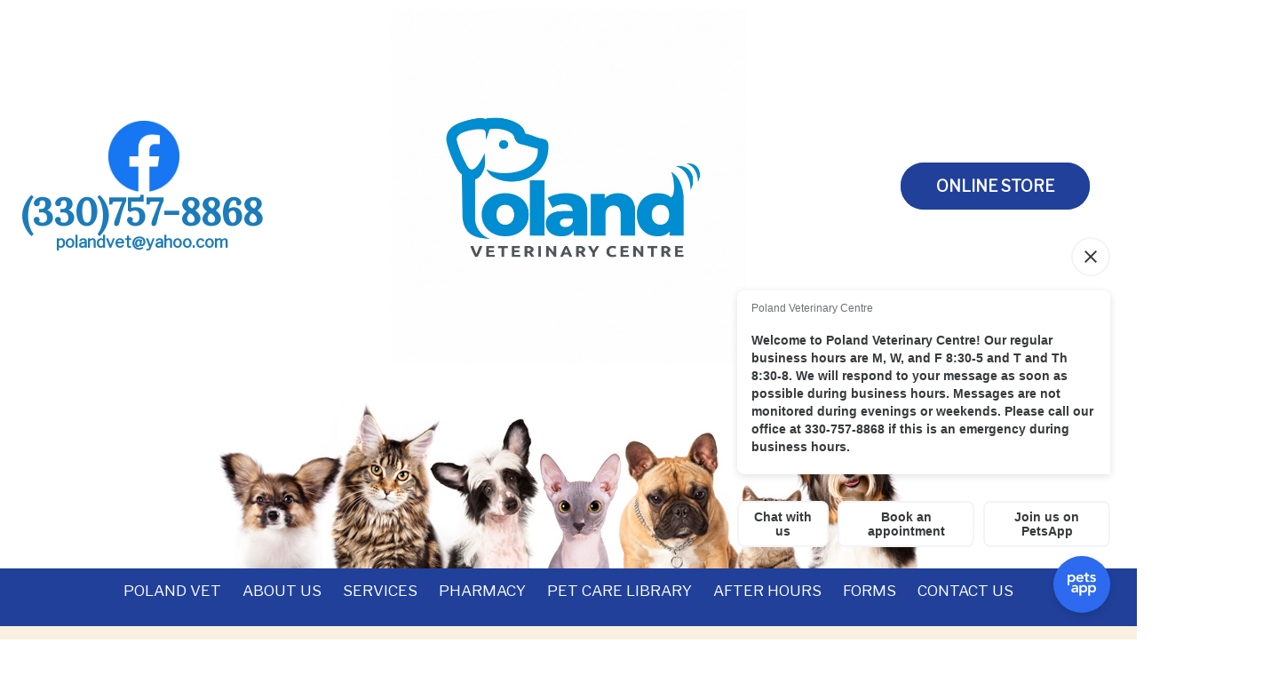

--- FILE ---
content_type: text/html; charset=UTF-8
request_url: https://www.polandvet.com/veterinarians.pml
body_size: 10021
content:
<!DOCTYPE html PUBLIC "-//W3C//DTD XHTML 1.0 Transitional//EN" "http://www.w3.org/TR/xhtml1/DTD/xhtml1-transitional.dtd">
		
        <!--[if lt IE 7]>
        	<html class="lt-ie9 lt-ie8 lt-ie7" xmlns="http://www.w3.org/1999/xhtml" xml:lang="en">
        <!--<![endif]-->
		<!--[if IE 7]>
			<html class="lt-ie9 lt-ie8" xmlns="http://www.w3.org/1999/xhtml" xml:lang="en">
		<!--<![endif]-->
		<!--[if IE 8]>
			<html class="lt-ie9" xmlns="http://www.w3.org/1999/xhtml" xml:lang="en">
		<!--<![endif]-->
		<!--[if gt IE 8]>
			<!--><html lang="en">
		<!--<![endif]-->
        <head>
      <meta http-equiv="Content-Type" content="text/html; charset=UTF-8">
   <link rel="canonical" href="https://www.polandvet.com/veterinarians.pml"><link rel="shortcut icon" href="/sites/site-7555/icon/fe6517da-7f00-0001-051c-2c50e45823b7.ico" type="image/x-icon">
        	<!--[if lt IE 9]>
        <link rel="stylesheet" href="/responsive/foundation-ie8/css/foundation.css"><link rel="stylesheet" href="/responsive/foundation-ie8/css/foundation-ie8.css">
			<!--<![endif]-->
			<!--[if gt IE 8]><!-->
        <link rel="stylesheet" href="/responsive/foundation-4.3.2/css/normalize.css"><link rel="stylesheet" href="/responsive/foundation-4.3.2/css/foundation.css"><link rel="stylesheet" href="/responsive/responsive-media.css"><link rel="stylesheet" href="/css/pageStyle-basic/pages-basic.css">
        	<!--<![endif]-->
        <link rel="stylesheet" href="/images/html/plum_responsive/style09/1.0/cssmenu/menu_sourcetop/styles.css"><link rel="stylesheet" type="text/css" href="/gadgets/prototip/css/prototip.css"><link rel="stylesheet" href="/css/macro.css" type="text/css"><link rel="stylesheet" href="/css/printstyles.css" type="text/css"><link rel="stylesheet" href="/images/html/plum_responsive/styles.css"><link rel="stylesheet" href="/images/html/plum_responsive/style09/1.0/styles.css"><link rel="stylesheet" href="/images/html/plum_responsive/style09/1.0/images/zz/styles.css">
   		<!--[if lt IE 9]>
   	<link rel="stylesheet" href="/images/html/plum_responsive/ie-8.css" xmlns:http="java:com.seqtek.pml.parser.handlers.content.simple.SaxonHttpUrlEncoder"><link rel="stylesheet" href="/images/html/plum_responsive/style09/1.0/ie-8.css" xmlns:http="java:com.seqtek.pml.parser.handlers.content.simple.SaxonHttpUrlEncoder">
   		<![endif]-->
   	<script src="https://ajax.googleapis.com/ajax/libs/jquery/1.11.2/jquery.min.js" type="text/javascript"></script><script src="/js/jquery/datetimepicker-master/jquery.datetimepicker.js"></script><link rel="stylesheet" href="/js/jquery/datetimepicker-master/jquery.datetimepicker.css"><script src="/js/jquery/datetimepicker-master/moment.min.js"></script><link rel="stylesheet" href="//releases.flowplayer.org/6.0.5/skin/minimalist.css"><script src="//releases.flowplayer.org/6.0.5/flowplayer.min.js"></script><script>
			Date.parseDate = function( input, format ){
			  return moment(input,format).toDate();
			};
			Date.prototype.dateFormat = function( format ){
			  return moment(this).format(format);
			};
		</script><script src="https://ajax.googleapis.com/ajax/libs/prototype/1.7.1.0/prototype.js" type="text/javascript"></script><script src="/js/scripts.js"></script><script src="/js/macro.js"></script><script src="/js/jquery-mobile/jquery.event.move.js"></script><script src="/js/jquery-mobile/jquery.event.swipe.js"></script><script src="/js/jquery/unslider.js"></script><script src="/js/jquery/jquery.truncate.js"></script><script src="/js/jquery/jquery.waitforimages.js"></script><script type="text/javascript" src="/dwr/engine.js"></script><script type="text/javascript" src="/dwr/util.js"></script><script src="https://ajax.googleapis.com/ajax/libs/scriptaculous/1.8.3/scriptaculous.js" type="text/javascript"></script><script type="text/javascript" src="/gadgets/prototip/js/prototip/prototip.js"></script><link rel="stylesheet" type="text/css" href="/gadgets/prototip/css/prototip.css"><script type="text/javascript" src="/js/swfobject.js"></script><script type="text/javascript">
			dirty = false;
			dirtyevent = true;

			function registerDirtyEvents() {
				
				
			}
			function submitPage() {
				if (dirty) {
					return confirm("Any changes will be lost ... Are you sure?");
				}
				return true;
			}
		</script><meta name="robots" content="index,follow"><meta name="description" content="About the veterinarians at Poland Veterinary Centre, John W. Daugherty, DVM and Practice Owner, Katie McMurray, DVM, Tiffany Preston, DVM, and Lucia DeChurch">
        	<!--[if lt IE 8]>
        <script type="text/javascript">
        		jQuery(function() {
				       var zIndexNumber = 1000;
				       // Put your target element(s) in the selector below!
				       jQuery("div").each(function() {
				               jQuery(this).css('zIndex', zIndexNumber);
				               zIndexNumber -= 10;
				       });
				});
        	</script>
			<!--<![endif]-->
		
        	<!--[if lt IE 9]>
        <script type="text/javascript" src="/responsive/Respond/dest/respond.min.js"></script>
			<!--<![endif]-->
			<!--[if gt IE 8]><!-->
        <script type="text/javascript" src="/responsive/Respond/dest/respond.min.js"></script><script type="text/javascript" src="/responsive/foundation-4.3.2/js/vendor/custom.modernizr.js"></script><script src="/responsive/foundation-4.3.2/js/foundation.min.js"></script><script src="/responsive/foundation-4.3.2/js/foundation/foundation.topbar.js"></script><script type="text/javascript">
            $1102=jQuery.noConflict();
        	$1102(document).ready(function(){
	        	$1102(document).foundation('topbar', {mobile_show_parent_link:true});
	        });
        </script>
        	<!--<![endif]-->
        <script language="JavaScript" src="/js/scripts.js" type="text/javascript"></script><script type="text/javascript">
			jQuery(document).ready(function(){
				document.addEventListener('touchstart', function() {});
				jQuery('img').each(function(){
					jQuery(this).attr("title", jQuery(this).attr("alt"));
				});
			});
		</script><link rel="preconnect" href="https://fonts.googleapis.com">
<link rel="preconnect" href="https://fonts.gstatic.com" crossorigin>
<link href="https://fonts.googleapis.com/css2?family=Cardo&family=Libre+Franklin&display=swap" rel="stylesheet">
<link href="https://fonts.googleapis.com/css2?family=Lora:wght@500&display=swap" rel="stylesheet">
<style>
.btn:link,
.btn:visited {
	text-transform: uppercase;
	text-decoration: none;
	padding:15px 40px;
	display: inline-block;
	border-radius: 100px;
	transition: all .3s;
	position: relative;
	font-weight:bold;
}

.btn:hover {
	transform: translateY(-3px);
	box-shadow: 0 10px 20px rgba(0, 0, 0, .2);
color:#FCB040;
}

.btn:active {
	transform: translateY(-1px);
	box-shadow: 0 5px 10px rgba(0, 0, 0, .2);
}

.btn-white {
	background-color: #20409A;
	color: #ffffff;
}

.btn::after {
	content: "";
	display: inline-block;
	height: 100%;
	width: 100%;
	border-radius: 100px;
	position: absolute;
	top: 0;
	left: 0;
	z-index: -1;
	transition: all .4s;
}

.btn-white::after {
	background-color: #0F75BC;
}

.btn:hover::after {
	transform: scaleX(1.4) scaleY(1.6);
	opacity: 0;
}

@media only screen and (max-width:768px){
.slider-wrapper {
 width: 100%;
}
}

#header a, #header a:hover, #header a:focus {
   text-decoration: none;
}


#wholeContent {
  background: repeat scroll 0 0 #000000 !important;
color: #000000;
}



#siteTitle br{display:none;}

#siteTitle{margin:0px !important;}

#common-content {
padding: 0;
}


body {
     font-family: 'Libre Franklin', sans-serif;
font-size:18px;
}

h1, h2, h3, h4, h5{
font-family: 'Lora', serif;
font-weight:bold;
}

#cssmenu > ul > li > ul > li > a:hover, #cssmenu > ul > li > ul > li > ul > li > a:hover{
	color:#FFE866;
}

#cssmenu ul > li > a:hover {color: #FFE866;}

#cssmenu > ul > li > ul > li > ul > li > a, #cssmenu > ul > li > ul > li > a {
 color: #ffffff;
}

#cssmenu ul > li > a:focus {color: #ffffff !important;}

#cssmenu > ul > li > ul, #cssmenu > ul > li > ul > li > ul {
    background: #20409A none repeat scroll 0 0;
}


#mainmenu {
    border-top: 0;
    background: #20409A;
}

#siteFooter{
    padding:20px;
}
#cssmenu ul > li > a {
    color: #ffffff;
}

#footer{
    background: #20409A;
    color: #ffffff;
}

#rightSide, #rightSide2{
    background: #FAF0E1;
    padding: 15px;
    border-top: 10px solid #20409A;
}
#wholeContent {
    padding: 0;
}
.text-box {
    min-height: 60vh;
}
* {
    box-sizing: border-box;
}

@media only screen and (max-width: 768px){
.text-box {
    min-height: 100%;
}
.sidebar.show-for-medium-up{
    display:block !important;
}
.sidebar.hide-for-medium-up{
    display:none !important;
}
}
@media only screen and (max-width: 767px)
{
.row {
    background: none !important;
}
}

#page{
    z-index: unset !important;
}
.accessibility{
    z-index:999 !important;
}
#footborder {
    width: 100%;
}
#wholeContent {
    max-width: 100%;
}
#footer {
    max-width: 100%;
}
#headerTop {
    max-width: 100%;
}
@media only screen and (max-width: 767px){
#headertable, #wholeContent, #footborder {
    text-shadow: none !important;
}
#siteHeader {
    margin-top: 0px !important;
}
.text-box{display:none;}
}

#header {
color: #ffffff;
}

a{color:#1A72AD;}

@media only screen and (min-width: 769px){
.mobile{display:none;
}
}

hr {
   border: solid #000000;
   border-width: 1px 0 0 !important;
}

#siteTitle p{
padding: 0 !important;
} 

.macro.formmacro label {
    color: #fff;
}

#content3, #filePageType, #superFormDiv,  #hoursPageType, #contactUsDivRow2,  #contactusForm, #formPageType, #aboutUsPageType, #calendarType, #albumPageType, #searchPageType, #sitemap, #vinlibraryPageType {
width:90% !important;
margin:0 auto !important;

}



</style>

<script>
  (function(i,s,o,g,r,a,m){i['GoogleAnalyticsObject']=r;i[r]=i[r]||function(){
  (i[r].q=i[r].q||[]).push(arguments)},i[r].l=1*new Date();a=s.createElement(o),
  m=s.getElementsByTagName(o)[0];a.async=1;a.src=g;m.parentNode.insertBefore(a,m)
  })(window,document,'script','//www.google-analytics.com/analytics.js','ga');

  ga('create', 'UA-71816255-1', 'auto');
  ga('send', 'pageview');

</script>
<!-- updated notes here and on record, has GA and GWT at evetsites - JG 10/24/18 -->

<link rel="icon" type="image/png" sizes="32x32" href="/sites/site-7555/images/favicon-32x32.png">
<link rel="icon" type="image/png" sizes="16x16" href="/sites/site-7555/images/favicon-16x16.png">
<link rel="icon" type="image/png" sizes="192x192" href="/sites/site-7555/images/android-chrome-192x192.png">
<link rel="apple-touch-icon" sizes="180x180" href="/sites/site-7555/images/apple-touch-icon.png">



<meta name="viewport" content="width=device-width, initial-scale=1.0"><title>Poland Veterinary Centre | Poland, OH | Veterinarians</title><style>
                        .top-bar .toggle-topbar.menu-icon a span {
                                height: .1px !important;
                                background-color: #fff !important;
                        }
		</style></head><body xmlns:http="java:com.seqtek.pml.parser.handlers.content.simple.SaxonHttpUrlEncoder">
				<!--[if lt IE 9]>
			<div id="ie-8-div" style="width:100%; background:#eeeeee; text-align:center; padding-bottom:10px;padding-top:10px;"><h4 style="color:red;">
					This site is designed for IE9 or above.</h4><p>The content on the page may not display correctly using your current browser.</p><p>Suggestions include: 
					<a href="http://windows.microsoft.com/en-us/internet-explorer/download-ie">Updating Internet Explorer</a></p><p>
					Alternative browsers include:
					<a href="http://www.mozilla.org/en-US/firefox/new/">Firefox</a> | <a href="http://www.google.com/chrome">Chrome</a></p></div>
				<!--<![endif]-->
			
    		<!--[if gt IE 8]><!-->
    	<div id="top-nav-bar" class="row"><div class="fixed"><nav class="top-bar"><ul class="title-area"><li class="name"><p class="menu"><a href="#">Menu</a></p></li><li class="toggle-topbar menu-icon" onclick="void(0)"><a href="#" alt="mobile navigation" title="mobile navigation"><span></span></a></li></ul><section class="top-bar-section"><ul class="left"><li><a href="/">Poland Vet</a></li><li class="active has-dropdown"><a href="/about-us.pml"> About Us</a><ul class="dropdown"><li class="active"><a href="/veterinarians.pml">Veterinarians</a></li><li><a href="/supportstaff.pml">Support Staff</a></li><li><a href="/our-reviews.pml">Our Reviews</a></li><li><a href="/hospital-tour.pml">Hospital Tour</a></li><li><a href="/policies.pml">Policies</a></li><li><a href="/adoptions.pml">Adoptions</a></li></ul></li><li class="has-dropdown"><a href="/services.pml">Services</a><ul class="dropdown"><li><a href="/dentistry-and-oral-surgery.pml">Dentistry and Oral Surgery</a></li><li><a href="/digitalradiography.pml">Digital Radiography</a></li><li><a href="/laser-therapy.pml">Laser Therapy</a></li><li><a href="/otoscopyendoscopy.pml">Otoscopy and Endoscopy</a></li><li><a href="/preventivemedicine.pml">Preventive Medicine</a></li><li><a href="/surgery1.pml">Soft Tissue Surgery</a></li><li><a href="/ultrasound1.pml">Ultrasound</a></li></ul></li><li class="has-dropdown"><a href="#">Pharmacy</a><ul class="dropdown"><li><a href="/prescription-refills.pml">Prescription Refills</a></li><li><a href="/online-pharmacy.pml">Online Store</a></li></ul></li><li class="has-dropdown"><a href="/petcarelibrary.pml">Pet Care Library</a><ul class="dropdown"><li><a href="/behavior.pml">Behavior</a></li><li><a href="/bloodwork-and-medication.pml">Bloodwork and Medication</a></li><li><a href="/cardiac-diseases.pml">Cardiac Abnormalities</a></li><li><a href="/dentalcare.pml">Dental Care</a></li><li><a href="/diet-and-nutrition.pml">Diet and Nutrition</a></li><li><a href="/endocrine-disorders.pml">Endocrine Disorders</a></li><li><a href="/eye-conditions.pml">Eye Conditions</a></li><li><a href="/gastrointestinal-disorders.pml">Gastrointestinal Disorders</a></li><li><a href="/heartworm-disease.pml">Heartworm Disease</a></li><li><a href="/infectious-diseases.pml">Infectious Diseases</a></li><li><a href="/intestinal-parasites.pml">Intestinal Parasites</a></li><li><a href="/kidneydisease.pml">Kidney Disease</a></li><li><a href="/neurological-disorders.pml">Neurological Disorders</a></li><li><a href="/orthopedic-diseases.pml">Orthopedic Diseases</a></li><li><a href="/pet-food-recall.pml">Pet Food Recalls</a></li><li><a href="/pet-loss-support.pml">Pet Loss Support</a></li><li><a href="/spaying-and-neutering.pml">Spaying and Neutering</a></li><li><a href="/toxicants.pml">Toxicities</a></li><li><a href="/tumors.pml">Tumors/Cancer</a></li><li><a href="/vaccinations.pml">Vaccinations</a></li></ul></li><li><a href="/emergency.pml">After Hours</a></li><li class="has-dropdown"><a href="#">Forms</a><ul class="dropdown"><li><a href="/new-client-form.pml">New client form</a></li><li><a href="/visit-preparation.pml">Visit Preparation</a></li><li><a href="/forms.pml">Authorization for Hospitalization &amp; Treatment</a></li></ul></li><li class="has-dropdown"><a href="#">Contact Us</a><ul class="dropdown"><li class="has-dropdown"><a href="#">Careers</a><ul class="dropdown"><li><a href="/veterinarian.pml">Veterinarian </a></li></ul></li><li><a href="/contactinformation.pml">Contact Information</a></li></ul></li></ul></section></nav></div></div>
    		<!--<![endif]-->
    	<div class="row"><div class="large-12 columns show-for-medium-up"><div style="margin:0 auto; padding:0; text-align:center"><form action="" method="post" name="menuForm"><input name="agent" type="hidden" value="infoMenuEdit"><input name="gadget" type="hidden" value="menu"><input name="pmlAction" type="hidden" value="Cancel"><input name="parent" type="hidden" value="-1"></form></div></div><div class="large-12 columns"><div id="siteHeader" class="siteHeader"><div id="header" class="header"><div id="headerTop"><center><div id="siteTitle" class="siteId"><table style="width: 100%; margin-left: auto; margin-right: auto;">
<tbody>
<tr>
<td style="width: 25%; text-align: center; padding: 10px;">
<p>&nbsp;<a href="//www.facebook.com/PolandVeterinaryCentre/" target="_blank" rel="noopener noreferrer" title="Poland Veterinary Centre Facebook Page"><img src="/sites/site-7555/images/Facebook-logo-Modern.png" width="80" height="80" alt="Facebook Icon" title="Facebook Icon" /></a></p>
<p></p>
<h2><span style="color: #1c7bba;"><a href="tel:3307578868" title="Call (330)757-8868" style="color: #1c7bba;"><strong>(330)757-8868</strong></a></span></h2>
<p></p>
<p><span style="color: #1c7bba;"><a href="mailto:polandvet@yahoo.com" title="Click here to send us an email" style="color: #1c7bba;"><strong>polandvet@yahoo.com</strong></a></span></p>
</td>
<td style="width: 50%; text-align: center; padding: 10px;">
<p><a href="/.pml" title="Poland Veterinary Centre Homepage"><img src="//www.polandvet.com/sites/site-7555/images/Poland_Logo_RGB_JPG.jpg" width="400" height="400" alt="Poland Veterinary Centre Logo" title="Poland Veterinary Centre Logo" style="display: block; margin-left: auto; margin-right: auto;" lmargin="auto" rmargin="auto" alignhoriz="center" /></a></p>
</td>
<td style="width: 25%; text-align: center; vertical-align: middle; padding: 10px;"><span style="color: #ffffff;"></span><br /><br />
<p><span style="color: #ffffff;"><a href="//polandvet.vetsfirstchoice.com/?5646_rm_id=104.6623197.85" class="btn btn-white btn-animated" style="color: #ffffff;" title="Online Store" target="_blank" rel="noopener noreferrer">Online Store</a></span></p>
</td>
</tr>
</tbody>
</table>
<table style="width: 100%;">
<tbody>
<tr>
<td style="text-align: center;"><img src="/imagebank/eVetSites/DogCats/052016_EVS_PetsBar2.jpg" width="800" height="220" alt="Banner of Many Small Dogs and Cats" title="Banner of Many Small Dogs and Cats" style="font-family: sans-serif; font-size: 16px; text-align: center;" /></td>
</tr>
</tbody>
</table><br clear="all"></div></center><center><div id="mainmenu" class="show-for-medium-up large-12 columns horizMenu"><div id="cssmenu"><ul><li><a href="/">Poland Vet</a></li><li class="active has-sub"><a href="/about-us.pml"> About Us</a><ul><li class="active"><a href="/veterinarians.pml">Veterinarians</a></li><li><a href="/supportstaff.pml">Support Staff</a></li><li><a href="/our-reviews.pml">Our Reviews</a></li><li><a href="/hospital-tour.pml">Hospital Tour</a></li><li><a href="/policies.pml">Policies</a></li><li><a href="/adoptions.pml">Adoptions</a></li></ul></li><li class="has-sub"><a href="/services.pml">Services</a><ul><li><a href="/dentistry-and-oral-surgery.pml">Dentistry and Oral Surgery</a></li><li><a href="/digitalradiography.pml">Digital Radiography</a></li><li><a href="/laser-therapy.pml">Laser Therapy</a></li><li><a href="/otoscopyendoscopy.pml">Otoscopy and Endoscopy</a></li><li><a href="/preventivemedicine.pml">Preventive Medicine</a></li><li><a href="/surgery1.pml">Soft Tissue Surgery</a></li><li><a href="/ultrasound1.pml">Ultrasound</a></li></ul></li><li class="has-sub"><a href="javascript:void(0);">Pharmacy</a><ul><li><a href="/prescription-refills.pml">Prescription Refills</a></li><li><a href="/online-pharmacy.pml">Online Store</a></li></ul></li><li class="has-sub"><a href="/petcarelibrary.pml">Pet Care Library</a><ul><li><a href="/behavior.pml">Behavior</a></li><li><a href="/bloodwork-and-medication.pml">Bloodwork and Medication</a></li><li><a href="/cardiac-diseases.pml">Cardiac Abnormalities</a></li><li><a href="/dentalcare.pml">Dental Care</a></li><li><a href="/diet-and-nutrition.pml">Diet and Nutrition</a></li><li><a href="/endocrine-disorders.pml">Endocrine Disorders</a></li><li><a href="/eye-conditions.pml">Eye Conditions</a></li><li><a href="/gastrointestinal-disorders.pml">Gastrointestinal Disorders</a></li><li><a href="/heartworm-disease.pml">Heartworm Disease</a></li><li><a href="/infectious-diseases.pml">Infectious Diseases</a></li><li><a href="/intestinal-parasites.pml">Intestinal Parasites</a></li><li><a href="/kidneydisease.pml">Kidney Disease</a></li><li><a href="/neurological-disorders.pml">Neurological Disorders</a></li><li><a href="/orthopedic-diseases.pml">Orthopedic Diseases</a></li><li><a href="/pet-food-recall.pml">Pet Food Recalls</a></li><li><a href="/pet-loss-support.pml">Pet Loss Support</a></li><li><a href="/spaying-and-neutering.pml">Spaying and Neutering</a></li><li><a href="/toxicants.pml">Toxicities</a></li><li><a href="/tumors.pml">Tumors/Cancer</a></li><li><a href="/vaccinations.pml">Vaccinations</a></li></ul></li><li><a href="/emergency.pml">After Hours</a></li><li class="has-sub"><a href="javascript:void(0);">Forms</a><ul><li><a href="/new-client-form.pml">New client form</a></li><li><a href="/visit-preparation.pml">Visit Preparation</a></li><li><a href="/forms.pml">Authorization for Hospitalization &amp; Treatment</a></li></ul></li><li class="has-sub"><a href="javascript:void(0);">Contact Us</a><ul><li class="has-sub"><a href="javascript:void(0);">Careers</a><ul><li><a href="/veterinarian.pml">Veterinarian </a></li></ul></li><li><a href="/contactinformation.pml">Contact Information</a></li></ul></li></ul></div></div></center></div></div></div></div></div><div class="row"><div id="breadCrumbs" class="breadCrumbs large-12 columns"><a href="about-us.pml" class="breadCrumb"> About Us</a><a href="veterinarians.pml" class="breadCrumb">Veterinarians</a></div><center><div id="pictHolderzz"><div id="bslide"></div></div></center><center><div id="allContent"><div id="wholeContent"><div id="rightSide" class="large-9 columns"><div id="content3" class="row"><div id="activity" style="display:none;text-align:center;background-color:white;"><br><table cellpadding="5" border="0" align="center" bgcolor="white" style="border:1px solid black; width: 100%; max-width:500px"><tr><td class="basicText"><font color="black"><img src="/images/html/common/images/icon_animated_busy.gif" align="absmiddle" alt="busy, waiting">&nbsp;Processing ....<br></font></td></tr></table></div><div id="pagetype"><div class="printLetterHead"><h2 id="company">Poland Veterinary Centre</h2><addr id="addressone">6609 Clingan Rd.</addr><br><addr id="city-state">Poland, OH 44514</addr><p id="phone">(330)757-8868</p><p id="email">www.polandvet.com</p></div><div id="infoDiv"><form name="contentForm"></form><table width="100%" border="0" cellspacing="0" cellpadding="10"><tr><td valign="top" id="content">
						<h1 style="text-align: center;">About Our Veterinarians</h1>
<p>&nbsp;</p>
<table>
<tbody>
<tr>
<td style="padding: 10px; width: 30%; vertical-align: top;">
<p style="text-align: center;"><img width="250" height="375" src="/sites/site-1402/images/Me%2C%20Hope%2C%20and%20Widget%202.jpg" alt="Katie McMurray" title="Katie McMurray" /></p>
</td>
<td style="padding: 10px; vertical-align: top;">
<p align="center" style="text-align: left;"><strong>Katie McMurray, DVM</strong></p>
<p align="center" style="text-align: left;">Dr. McMurray returned home to Poland, OH to join our team in February 2016. She is a Mooney High School graduate and earned her Bachelor&rsquo;s degree in Zoology from Kent State University. After 2 &frac12; years of veterinary school in St. Kitts (yes, the tropical island!), Dr. McMurray came back to the states with her rescued soulmate pup, Hope, and completed a year of clinical education at Purdue University. She earned her doctoral degree from Ross University in 2012.</p>
<p style="text-align: left;">Since becoming a veterinarian, Dr. McMurray worked in a small animal practice in Berea and developed&nbsp;special interests in client education, preventive care, internal medicine, and soft tissue surgery. &nbsp;She is a member of multiple state and national veterinary organizations, including the American Veterinary Medical Association and the Ohio Veterinary Medical Association.</p>
<p>When she has free time, Dr. McMurray loves to travel and enjoy the outdoors, especially when it&rsquo;s warm! She also loves spending time with her friends and family; her husband and kids, Dan, Paisley, and Lane; their dogs, Widget, Duke and Jackson and cat TJ.</p>
</td>
</tr>
<tr>
<td style="padding: 10px;">
<p>&nbsp;</p>
</td>
<td style="padding: 10px;">
<p>&nbsp;</p>
</td>
</tr>
<tr>
<td style="padding: 10px; vertical-align: top;">
<p style="text-align: center;"><img width="250" height="140" src="/sites/site-7555/images/Doctors/Dr.%20Preston.jpg" alt="Tiffany Preston" title="Tiffany Preston" /></p>
</td>
<td style="padding: 10px; vertical-align: top;">
<p align="center" style="text-align: left;"><strong>Tiffany Preston, DVM</strong></p>
<p align="center" style="text-align: left;">Bio Coming Soon</p>
</td>
</tr>
<tr>
<td style="padding: 10px;">
<p>&nbsp;</p>
</td>
<td style="padding: 10px;">
<p>&nbsp;</p>
</td>
</tr>
<tr>
<td style="padding: 10px; vertical-align: top;">
<p style="text-align: center;"><img width="228" height="304" src="//polandvet.com/sites/site-7555/images/IMG_2557.jpg" alt="Image Coming Soon" title="Image Coming Soon" /></p>
</td>
<td style="padding: 10px; vertical-align: top;">
<p align="center" style="text-align: left;"><strong>Lucia DeChurch, DVM</strong></p>
<p align="center" style="text-align: left;">Dr. Lucia is our newest associate veterinarian who is so grateful to be starting her career at Poland Veterinary Centre. She is a former Boardman Spartan and earned her bachelor's degree in science, majoring in biology and minoring in chemistry, from John Carroll University in 2018. While she worked as an assistant during undergrad, she spent an additional year continuing to gain experience and save money prior to starting vet school and moving to Columbus in the fall of 2019. During the pandemic, Dr. Lucia was home from school when Friends of Fido, a local rescue organization that works with the Mahoning County Dog Warden, found a litter of abandoned puppies. Dr. Lucia instantly fell in love with a puppy from that litter and the two have been inseparable since. Dolce, who grew up to be a cattle dog-beagle mix, helped Dr. Lucia tremendously through the last three years of vet school, and continues to be her pride and joy to this day. In May of 2023, Dr. Lucia humbly received her doctoral degree from The Ohio State University College of Veterinary Medicine and was happy to finally move back to her hometown, close to her parents and her fianc&eacute;. In her free time, she enjoys working out, cooking, outdoor adventures with Dolce, and spending time with her fianc&eacute;, family, and friends.</p>
</td>
</tr>
<tr>
<td style="padding: 10px;">
<p>&nbsp;</p>
</td>
<td style="padding: 10px;">
<p>&nbsp;</p>
</td>
</tr>
<tr>
<td style="padding: 10px; vertical-align: top;">
<p style="text-align: center;"></p>
</td>
<td style="padding: 10px; vertical-align: top;">
<p align="center" style="text-align: left;"><strong>Marylou Wittenauer, DVM</strong></p>
<p align="center" style="text-align: left;">Bio Coming Soon</p>
</td>
</tr>
</tbody>
</table>
					</td></tr></table></div><div class="accessibility"></div><script src="https://www.evetsites.com/accessibility/js/accessibility.js"></script></div></div></div><br clear="all"></div><div id="menu-plus-content" class="large-3 columns"><div class="row"><div id="common-content" class="sidebar show-for-medium-up"><div id="commonc"><table style="width: 100%; background-color: #faf0e1; margin-left: auto; margin-right: auto;">
<tbody>
<tr>
<td style="width: 25%; padding: 20px;">
<p></p>
<table style="width: 100%; height: 500px; background-color: #0f75bc;">
<tbody>
<tr>
<td style="padding: 20px;">
<p><a href="/about-us.pml" title="About Us"><img src="/sites/site-7555/images/1678718349380blob.jpg" width="300" height="300" alt="About Us Button" title="About Us Button" style="margin-left: auto; margin-right: auto; border-radius: 300px; border: 3px solid #000000; display: block;" lmargin="auto" rmargin="auto" alignhoriz="center" /></a></p>
<p></p>
<h2 style="text-align: center;"><a href="/about-us.pml" title="About Us Page"><span style="color: #ffffff;">About Us</span></a></h2>
</td>
</tr>
</tbody>
</table>
</td>
<td style="width: 25%; padding: 20px;">
<p></p>
<table style="width: 100%; height: 500px; background-color: #0f75bc;">
<tbody>
<tr>
<td style="padding: 20px;">
<p style="text-align: center;"><a href="/services.pml" title="Services Page"><img src="/sites/site-7555/images/1678718318381blob.jpg" alt="Services Button" title="Services Button" width="300" height="300" style="margin-left: auto; margin-right: auto; border-radius: 300px; border: 3px solid #000000; display: block;" lmargin="auto" rmargin="auto" alignhoriz="center" /></a></p>
<p></p>
<h2 style="text-align: center;"><a href="/services.pml" title="Services Page"><span style="color: #ffffff;">Services</span></a></h2>
</td>
</tr>
</tbody>
</table>
</td>
<td style="width: 25%; padding: 20px;">
<p></p>
<table style="width: 100%; height: 500px; background-color: #0f75bc;">
<tbody>
<tr>
<td style="padding: 20px;">
<p><a href="/prescription-refills.pml" title="Rx Request Page"><img src="/sites/site-7555/images/image2.jpeg" alt="Rx Request Button" title="Rx Request Button" width="300" height="300" style="margin-left: auto; margin-right: auto; border-radius: 300px; border: 3px solid #000000; display: block;" lmargin="auto" rmargin="auto" alignhoriz="center" /></a></p>
<p></p>
<h2 style="text-align: center;"><a href="/prescription-refills.pml" title="Rx Request Page"><span style="color: #ffffff;">Rx Request</span></a></h2>
</td>
</tr>
</tbody>
</table>
</td>
<td style="width: 25%; padding: 20px;">
<p></p>
<table style="width: 100%; height: 500px; background-color: #0f75bc;">
<tbody>
<tr>
<td style="padding: 20px;"><center>
<div class="fb-like-box" data-href="https://www.facebook.com/PolandVeterinaryCentre" data-width="350" data-height="300" data-colorscheme="light" data-show-faces="false" data-header="false" data-stream="true" data-show-border="false"></div>
</center>
<p></p>
<h2 style="text-align: center;"><a href="//www.facebook.com/PolandVeterinaryCentre/" target="_blank" rel="noopener noreferrer" title="Poland Veterinary Centre Facebook Page"><span style="color: #ffffff;">Facebook</span></a></h2>
</td>
</tr>
</tbody>
</table>
</td>
</tr>
</tbody>
</table></div></div></div></div></div></center></div><div class="row" id="footborder"><div class="row"><div id="common-content" class="sidebar hide-for-medium-up"><div id="commonc"><table style="width: 100%; background-color: #faf0e1; margin-left: auto; margin-right: auto;">
<tbody>
<tr>
<td style="width: 25%; padding: 20px;">
<p></p>
<table style="width: 100%; height: 500px; background-color: #0f75bc;">
<tbody>
<tr>
<td style="padding: 20px;">
<p><a href="/about-us.pml" title="About Us"><img src="/sites/site-7555/images/1678718349380blob.jpg" width="300" height="300" alt="About Us Button" title="About Us Button" style="margin-left: auto; margin-right: auto; border-radius: 300px; border: 3px solid #000000; display: block;" lmargin="auto" rmargin="auto" alignhoriz="center" /></a></p>
<p></p>
<h2 style="text-align: center;"><a href="/about-us.pml" title="About Us Page"><span style="color: #ffffff;">About Us</span></a></h2>
</td>
</tr>
</tbody>
</table>
</td>
<td style="width: 25%; padding: 20px;">
<p></p>
<table style="width: 100%; height: 500px; background-color: #0f75bc;">
<tbody>
<tr>
<td style="padding: 20px;">
<p style="text-align: center;"><a href="/services.pml" title="Services Page"><img src="/sites/site-7555/images/1678718318381blob.jpg" alt="Services Button" title="Services Button" width="300" height="300" style="margin-left: auto; margin-right: auto; border-radius: 300px; border: 3px solid #000000; display: block;" lmargin="auto" rmargin="auto" alignhoriz="center" /></a></p>
<p></p>
<h2 style="text-align: center;"><a href="/services.pml" title="Services Page"><span style="color: #ffffff;">Services</span></a></h2>
</td>
</tr>
</tbody>
</table>
</td>
<td style="width: 25%; padding: 20px;">
<p></p>
<table style="width: 100%; height: 500px; background-color: #0f75bc;">
<tbody>
<tr>
<td style="padding: 20px;">
<p><a href="/prescription-refills.pml" title="Rx Request Page"><img src="/sites/site-7555/images/image2.jpeg" alt="Rx Request Button" title="Rx Request Button" width="300" height="300" style="margin-left: auto; margin-right: auto; border-radius: 300px; border: 3px solid #000000; display: block;" lmargin="auto" rmargin="auto" alignhoriz="center" /></a></p>
<p></p>
<h2 style="text-align: center;"><a href="/prescription-refills.pml" title="Rx Request Page"><span style="color: #ffffff;">Rx Request</span></a></h2>
</td>
</tr>
</tbody>
</table>
</td>
<td style="width: 25%; padding: 20px;">
<p></p>
<table style="width: 100%; height: 500px; background-color: #0f75bc;">
<tbody>
<tr>
<td style="padding: 20px;"><center>
<div class="fb-like-box" data-href="https://www.facebook.com/PolandVeterinaryCentre" data-width="350" data-height="300" data-colorscheme="light" data-show-faces="false" data-header="false" data-stream="true" data-show-border="false"></div>
</center>
<p></p>
<h2 style="text-align: center;"><a href="//www.facebook.com/PolandVeterinaryCentre/" target="_blank" rel="noopener noreferrer" title="Poland Veterinary Centre Facebook Page"><span style="color: #ffffff;">Facebook</span></a></h2>
</td>
</tr>
</tbody>
</table>
</td>
</tr>
</tbody>
</table></div></div></div><div class="large-12 columns" id="foot"><center><div id="footer"><div id="siteFooter" class="siteFooter"><table style="width: 100%;">
<tbody>
<tr>
<td style="padding: 10px; width: 33%; vertical-align: top;">
<table style="width: 100%; background: none 0px 0px repeat scroll rgba(255, 255, 255, 0.07); height: 450px;">
<tbody>
<tr>
<td style="padding: 10px; vertical-align: top;">
<p style="text-align: center;"><span style="color: #ffffff;"><strong></strong></span></p>
<h2 style="text-align: center;"><span style="color: #ffffff;"><strong>Map</strong></span></h2>
<p style="text-align: center;">&nbsp;</p>
<p style="text-align: center;"><iframe src="//www.google.com/maps/embed?pb=!1m18!1m12!1m3!1d2820.728371384777!2d-80.59176945070398!3d41.022776481442186!2m3!1f0!2f0!3f0!3m2!1i1024!2i768!4f13.1!3m3!1m2!1s0x8833f05376e8c7b9%3A0x12d64a8cbf3caee!2sPoland%20Veterinary%20Centre!5e0!3m2!1sen!2sus!4v1674585741584!5m2!1sen!2sus" title="Google Map" width="100%" height="350" allowfullscreen="allowfullscreen"></iframe></p>
</td>
</tr>
</tbody>
</table>
</td>
<td>
<table style="width: 100%;">
<tbody>
<tr>
<td style="padding: 10px; width: 50%; vertical-align: top;">
<table style="width: 100%; background: none 0px 0px repeat scroll rgba(255, 255, 255, 0.07); height: 450px;">
<tbody>
<tr>
<td style="padding: 10px; vertical-align: top;">
<p style="text-align: center;"><span style="font-size: 24px; color: #ffffff;"><strong></strong></span></p>
<h2 style="text-align: center;"><span style="color: #ffffff;"><strong>Contact Us</strong></span></h2>
<p style="text-align: center;"><span style="font-size: 18px; color: #ffffff;"><strong>&nbsp;</strong></span></p>
<p style="text-align: center;"><span style="font-size: 24px; color: #ffffff;"><strong><span>6609 Clingan Rd.&nbsp;</span></strong></span></p>
<p style="text-align: center;"><span style="font-size: 24px; color: #ffffff;"><strong><span>Poland Ohio, 44514</span></strong></span></p>
<p style="text-align: center;"><span style="font-size: 18px; color: #ffffff;"><strong></strong></span></p>
<p style="text-align: center;"><span style="font-size: 24px;"><a href="tel:3307578868" title="Call (330)757-8868"><span style="color: #ffffff;"><strong>&nbsp;(330)757-8868</strong></span></a></span></p>
<p style="text-align: center;"></p>
<p style="text-align: center;"><a href="mailto:polandvet@yahoo.com" title="Click here to email us" style="font-size: 24px;"><span style="color: #ffffff;"><strong>polandvet@yahoo.com</strong></span></a></p>
<p style="text-align: center;"><span style="color: #ffffff;"><strong></strong></span></p>
<p style="text-align: center;">&nbsp;<a href="//www.facebook.com/PolandVeterinaryCentre/" target="_blank" rel="noopener noreferrer" title="Poland Veterinary Centre Facebook Page"><img src="/sites/site-7582/images/Facebook-logo-Modern.png" alt="Facebook Icon" title="Facebook Icon" width="80" height="80" /></a></p>
</td>
</tr>
</tbody>
</table>
</td>
<td style="padding: 10px; width: 50%; vertical-align: top;">
<table style="width: 100%; background: none 0px 0px repeat scroll rgba(255, 255, 255, 0.07); height: 450px;">
<tbody>
<tr>
<td style="padding: 10px; vertical-align: top;">
<p style="text-align: center;"><span style="font-size: 24px; color: #ffffff;"><strong></strong></span></p>
<h2 style="text-align: center;"><span style="color: #ffffff;"><strong>Hours</strong></span></h2>
<p style="text-align: center;"><span style="color: #ffffff;">&nbsp;&nbsp;</span></p>
<p style="text-align: center;"><span style="font-size: 24px; color: #ffffff;"><strong>Monday:&nbsp;&nbsp;</strong><strong>8:30a - 5:00p</strong><strong></strong></span></p>
<p style="text-align: center;"><span style="font-size: 24px; color: #ffffff;"><strong>Tuesday: 8:30a - 8:00p</strong></span></p>
<p style="text-align: center;"><span style="font-size: 24px; color: #ffffff;"><strong>Wednesday:&nbsp; 8:30a - 5:00p</strong><strong></strong></span></p>
<p style="text-align: center;"><span style="font-size: 24px; color: #ffffff;"><strong>Thursday:&nbsp; 8:30a-8:00p</strong></span></p>
<p style="text-align: center;"><span style="font-size: 24px; color: #ffffff;"><strong>Friday: 8:30a - 5:00p</strong></span></p>
<p style="text-align: center;"><span style="font-size: 24px; color: #ffffff;"><strong>Saturday:&nbsp; Closed</strong><strong></strong></span></p>
<p style="text-align: center;"><span style="font-size: 24px; color: #ffffff;"><strong></strong><strong>Sunday:&nbsp;&nbsp;</strong><strong>Closed</strong></span><br /><span style="font-size: 18px; color: #ffffff;"><strong></strong></span></p>
<p align="center" style="text-align: center;"><span style="font-size: 14px; color: #ffffff;">*Hours of operation may vary on national holidays</span><br /><span style="font-size: 14px; color: #ffffff;">*Patients are seen by scheduled appointment only</span></p>
</td>
</tr>
</tbody>
</table>
</td>
</tr>
</tbody>
</table>
</td>
</tr>
</tbody>
</table></div><script type="text/javascript">
			var verifyFormCallback = function(response) {
				var containers = document.getElementsByClassName('g-recaptcha');
				for (var i = 0; i < containers.length; i++) {
					var input = document.createElement("input");
					input.type="hidden";
					input.name="g-recaptcha";
					input.value=response;
					containers[i].appendChild(input);
				}
			};
			var onloadCallback = function() {
				var containers = document.getElementsByClassName('g-recaptcha');
				for (var i = 0; i < containers.length; i++) {
					var reCAPTCHAElement = containers[i];
					if (reCAPTCHAElement != null) {
						reCAPTCHAElement.setAttribute('data-id', i);

						var size = reCAPTCHAElement.getAttribute('data-size');
						if (size == null) size = 'normal'; 
						var sitekey = reCAPTCHAElement.getAttribute('data-sitekey');
						
						console.log(size);
						console.log(sitekey);					
						console.log(reCAPTCHAElement);
						
						grecaptcha.render(reCAPTCHAElement, {
							'size' : size,
							'sitekey' : sitekey,
							'callback' : verifyFormCallback,
							'theme' : 'light'
						});
					}
				}
				var dummy = document.getElementsByClassName('g-recaptcha-response');
				for (var j = 0; j < dummy.length; j++) {
					dummy[j].setAttribute('aria-label','captcha response');
				}
			};
			function downloadJSAtOnload() {
				window.setTimeout(function() {
					var element = document.createElement("script");
					element.src = 'https://www.google.com/recaptcha/api.js?onload=onloadCallback&render=explicit';
					document.body.appendChild(element);
				}, 2000);
			}
			if (window.addEventListener)
				window.addEventListener("load", downloadJSAtOnload, false);
			else if (window.attachEvent)
				window.attachEvent("onload", downloadJSAtOnload);
			else window.onload = downloadJSAtOnload;
		</script></div></center></div><div class="large-12 columns" id="foot"><div class="large-12 columns" id="foot">
				<script>window.petsapp={clinicId:"3837c1bd-8553-4854-81d9-500df3c583eb",groupId:"08a43c08-d30f-45f3-8daa-c8777faca2dd"};</script><script async defer src="//assets.petsapp.com/wbc.js"></script>


<script>
        (function(d, s, id) {
            var js, fjs = d.getElementsByTagName(s)[0];
            if (d.getElementById(id)) return;
            js = d.createElement(s);
            js.id = id;
            js.src = "https://connect.facebook.net/en_GB/sdk.js#xfbml=1&version=v2.4";
            fjs.parentNode.insertBefore(js, fjs);
        }(document, 'script', 'facebook-jssdk'));
    </script>

			</div><center><div id="footer" class="footer"><table cellpadding="0" cellspacing="0" border="0" style="width: 100%"><tr><td><a href="/accessibility-statement.pml" title="View Accessibility Statement" class="accessibility-statement">Accessibility Statement</a><script language="JavaScript">soopaSetup();</script><form action="/login.pml" name="logoutform"><input name="agent" type="hidden" value="login"><input name="gadget" type="hidden" value="login"><input name="pmlAction" type="hidden" value="logout"><input name="chk" type="hidden" value="117913262"></form><form action="/login.pml" method="get" name="loginform"><input name="chk" type="hidden" value="117913262"><input name="login" type="hidden" value="yes"><table border="0" cellpadding="0" cellspacing="0" width="100%"><tr><td><input alt="Login to Your Site Administrator" border="0" src="/images/html/common/images/key.gif" type="image"></td><td align="right" class="basicText"></td></tr></table></form></td><td style="text-align: right"><div id="site-poweredby-html" class="sitePoweredBy">Brought to you by <a href="//www.evetsites.com" target="_blank">eVetSites&#174;</a><br/>
<a title="Veterinary Website Design" href="//www.vin.com" target="_blank">Inspired by the VIN community, part of the VIN family</a></div></td></tr></table></div></center></div><div class="large-12 columns"></div></div><script>var basic_view=1;</script></body>
        	</html>
        

--- FILE ---
content_type: text/css
request_url: https://www.polandvet.com/images/html/plum_responsive/style09/1.0/styles.css
body_size: 1227
content:
@media only screen and (max-width:767px){#common-content{border-left:none;background:#ffffff;color:#000000;padding-top:10px;padding-bottom:10px;}
#common-content a:link, #common-content a:visited, #common-content a:hover{color:#1c7dbd;}
}
#header{color:#333333;}
.top-bar{background:none repeat scroll 0 0 #333333;}
.top-bar.expanded .title-area{background:none repeat scroll 0 0 #333333;}
.name .menu a{color:#333333;}
caption, .label, form h3{background-color:transparent !important;border-bottom:1px solid #babbbb !important;border-top:0px solid #babbbb !important;border-left:0px solid #babbbb !important;border-right:0px solid #babbbb !important;color:#333333 !important;margin-bottom:5px !important;margin-top:5px !important;}
caption em{color:#333333 !important;}
#content3 img{max-width:100%;height:auto;}
input[type="text"]{min-width:100px;}
#tdHeader{background:none repeat scroll 0 0 transparent;border-bottom:1px solid #babbbb;color:#333333 !important;font-weight:bold;}
#rightside2{width:100%;}
table{margin:0;border-collapse:collapse;border-spacing:0;}
table tr td{padding:0;}
h1,h2,h3,h4,h5,h6{font-family:inherit;}
.row{max-width:100%;}
#bodyContent{background-size:100%;margin-top:-16px;}
.rowHeader{margin:0 auto;max-width:62.5em;width:100%;}
#breadCrumbs{background:none repeat scroll 0 0 rgba(0, 0, 0, 0);float:right;margin-left:0;margin-right:23px;text-align:right;width:96%;}
#cssmenu ul li ul, ul li ol{z-index:100;}
#pagetype table{width:100%;}
#contactus{margin-left:auto;margin-right:auto;margin-top:5px;padding:0;width:98%;}
#contactus div{padding:3px;}
#contactus td{vertical-align:top;}
#contactus td.address{width:49%;}
#contactus div.physicalAddress{margin-bottom:1em;}
#contactus div.physicalAddress > h3{margin-bottom:0.5em;}
#contactus div.mailingAddress{margin-bottom:1em;}
#contactus div.mailingAddress > h3{margin-bottom:0.5em;}
#contactus td.map{width:49%;}
#contactus td.map div.map{border:1px solid #808080;}
#contactus #contactusForm{margin-left:auto;margin-right:auto;margin-top:1em;}
#contactus .mapLink{font-size:small;}
#contactus .mapFrame{border:0 none;height:100%;margin:1%;padding:3px;width:96%;}
#contactus #contactusForm tr#name td{padding-top:1em;}
#contactus .label{text-align:right;}
#contactus #contactusForm textarea{height:150px;}
#contactus #contactusForm input[type="submit"]{margin-bottom:25px;margin-right:50px;margin-top:15px;}
body,div,dl,dt,dd,ul,ol,li,h1,h2,h3,h4,h5,h6,pre,form,fieldset,input,textarea,p,blockquote,th,td{margin:0;padding:0;}
html,body{width:100%;*height:auto;*width:auto;margin:0px;padding:0px;}
#rightSide .large-12{background:none !important;border:none !important;}
.survey-question{text-align:left;}
.survey-question li{list-style:none outside none !important;padding-bottom:0px !important;}
#ticker-container{text-align:center;}
#ticker-container li{list-style:none outside none !important;padding-bottom:10px !important;margin-left:0 !important;}
#show-results{padding-bottom:15px;}
div#news-pageapp{margin-left:4% !important;}
#show-results{padding-bottom:15px;}
.pageapp{margin-left:4%;}
.syncontent{text-align:left;}
.syncontent .large-6{padding:2% !important;}
#menu-plus-content{text-align:left;background:#eeeeee;}

#cssmenu > ul > li > ul > li > ul > li > a, #cssmenu > ul > li > ul > li > a {color:#ffffff;}
#cssmenu > ul > li > ul > li > ul > li > a:hover, #cssmenu > ul > li > ul > li > a:hover {color:#dddddd;}
#cssmenu > ul > li > ul, #cssmenu > ul > li > ul > li > ul {background: #B7C48F none repeat scroll 0 0;border: 1px solid #0b5d92;}
#footborder{background:none 0 0 #B7C48F;}
a{color:#B7C48F;}
a:hover, a:focus{color:#B7C48F;}
#header a, #header a:hover, #header a:focus{color:#B7C48F;text-decoration:underline;}
p.synopsis{color:#B7C48F !important;font-weight:bold;}
#tdLightColor em{color:#B7C48F ;}



--- FILE ---
content_type: text/javascript; charset=utf-8
request_url: https://www.polandvet.com/dwr/call/plaincall/__System.pageLoaded.dwr
body_size: 174
content:
throw 'allowScriptTagRemoting is false.';
//#DWR-INSERT
dwr.engine.remote.handleNewScriptSession("C2A04CE0A9E84708995E6DC4520F291D");
//#DWR-REPLY
dwr.engine.remote.handleCallback("0","0",null);


--- FILE ---
content_type: text/plain
request_url: https://www.google-analytics.com/j/collect?v=1&_v=j102&a=663152253&t=pageview&_s=1&dl=https%3A%2F%2Fwww.polandvet.com%2Fveterinarians.pml&ul=en-us%40posix&dt=Poland%20Veterinary%20Centre%20%7C%20Poland%2C%20OH%20%7C%20Veterinarians&sr=1280x720&vp=1280x720&_u=IEBAAEABAAAAACAAI~&jid=430662470&gjid=2000288913&cid=217318250.1769659676&tid=UA-71816255-1&_gid=354168942.1769659676&_r=1&_slc=1&z=1046888571
body_size: -450
content:
2,cG-4YHHRZ4QNF